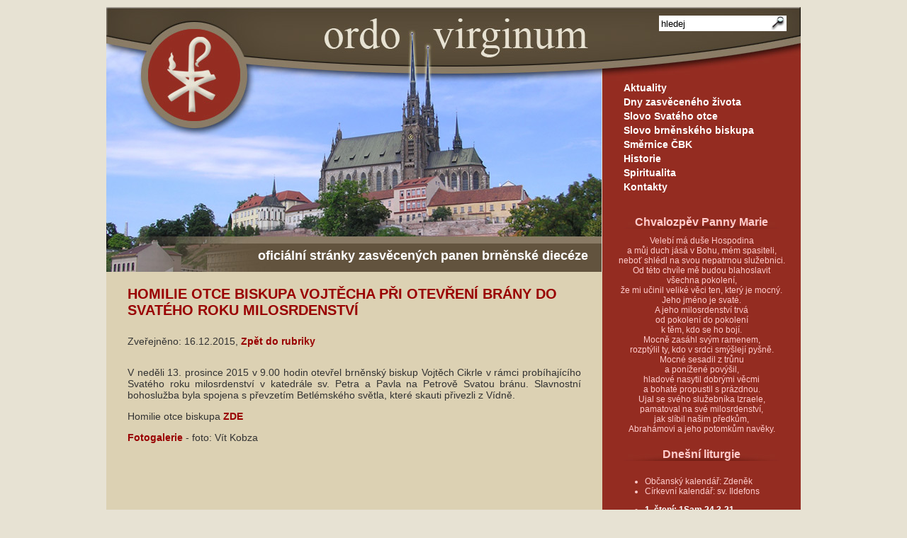

--- FILE ---
content_type: text/html; charset=UTF-8
request_url: https://ov.biskupstvi.cz/index.php?page=39
body_size: 2923
content:
<!DOCTYPE html PUBLIC "-//W3C//DTD XHTML 1.0 Transitional//EN" "http://www.w3.org/TR/xhtml1/DTD/xhtml1-transitional.dtd">
<html xmlns="http://www.w3.org/1999/xhtml">
<head>
<title>Ordo Virginum - Homilie otce biskupa Vojtěcha při otevření brány do Svatého roku milosrdenství </title>
<link rel="shortcut icon" href="favicon.ico" />
<meta http-equiv="Content-Type" content="text/html; charset=utf-8" />
<meta name="author" content="Petroff, Mouser.cz" />
<meta name="keywords" content="" />
<meta name="description" content="Ordo Virginum - Oficiální stránky zasvěcených panen brněnské diecéze" />
 
<link rel="alternate" type="application/rss+xml" title="RSS 2.0" href="http://ov.biskupstvi.cz/rss.php" />
<link rel="stylesheet" type="text/css" href="css/styly.css" media="all" />
<link rel="stylesheet" type="text/css" href="css/calendar.css" media="screen" />
<link rel="stylesheet" href="css/jquery.fancybox-1.3.0.css" type="text/css" media="screen" />
<script type="text/javascript" src="http://code.jquery.com/jquery-1.4.1.min.js"></script>
<script type="text/javascript" src="js/jquery.fancybox-1.3.0.pack.js"></script>
<script type="text/javascript" src="js/jquery.easing-1.3.pack.js"></script>
<script type="text/javascript" src="js/jquery.mousewheel-3.0.2.pack.js"></script>
<script type="text/javascript" src="js/custom.js"></script>
</head>
<body>

<div id="top-ram">
	<div id="top-in">
    <p>Ordo Virginum</p>
    <div id="top1">
      <form class="search" name="search" method="post" action="index.php">
        <input class="policko" name="hledej" size="15" maxlength="30" type="text" value="hledej" onFocus="this.value=''">
        <input class="lupa" type="image" src="images/lupa.png" title="Spusť vyhledávání">
      </form>
    </div>
	</div>
</div>

<div id="middle-ram">
  <div id="middle-in">
    <div id="col0">
      <div id="top2"><span>oficiální stránky zasvěcených panen brněnské diecéze</span></div>
      <div class="fix0">
        <h1>Homilie otce biskupa Vojtěcha při otevření brány do Svatého roku milosrdenství </h1>
       <div class="obsah-blok"><div class="fix-obsah-blok">
       <p>Zveřejněno: 16.12.2015, <a href="index.php?page=aktuality"  title="Zpět do rubriky Aktuality">Zpět do rubriky</a></p>
       </div><p>V neděli  13. prosince 2015 v 9.00 hodin  otevřel brněnsk&yacute; biskup Vojtěch Cikrle  v r&aacute;mci prob&iacute;haj&iacute;c&iacute;ho Svat&eacute;ho roku milosrdenstv&iacute; v katedr&aacute;le sv. Petra a Pavla  na Petrově Svatou br&aacute;nu. Slavnostn&iacute; bohoslužba byla spojena s převzet&iacute;m Betl&eacute;msk&eacute;ho světla, kter&eacute; skauti přivezli z V&iacute;dně. </p>
<p>Homilie otce biskupa <a href="http://www.biskupstvi.cz/storage/akt/mse-brana-milosrdenstvi.mp3">ZDE</a> </p>
<p><a href="https://www.facebook.com/media/set/?set=a.1033486700016035.1073741834.350466871651358&amp;type=1&amp;l=8948fdb8b6">Fotogalerie </a>- foto: V&iacute;t Kobza</p></div><div class="obsah-blok-bottom"></div>      </div>
    </div>	
    <div id="col2">
      <div class="fix2">
        <div class="blok02"><div class="blok02-nad">Menu</div><div class="blok02-obsah"><div class="fixbl02"><div class="menutop"></div>
<ul class="menu">
<li><a href="index.php?page=aktuality" title="Aktuality" class="submenu">Aktuality</a>
</li>
<li><a href="index.php?page=dzz" title="" class="submenu">Dny zasvěceného života</a>
</li>
<li><a href="index.php?page=slovo-svateho-otce" title="Slovo Svatého otce" class="submenu">Slovo Svatého otce</a>
</li>
<li><a href="index.php?page=slovo-brnenskeho-biskupa" title="Slovo brněnského biskupa" class="submenu">Slovo brněnského biskupa</a>
</li>
<li><a href="index.php?page=smernice-cbk" title="Směrnice ČBK" class="submenu">Směrnice ČBK</a>
</li>
<li><a href="index.php?page=historie" title="Historie" class="submenu">Historie</a>
</li>
<li><a href="index.php?page=spiritualita" title="Spiritualita" class="submenu">Spiritualita</a>
</li>
<li><a href="index.php?page=kontakty" title="Kontakty" class="submenu">Kontakty</a>
</li>
</ul>
<div class="menubottom"></div>
</div></div><div class="blok02-pod"></div></div><div class="blok01"><div class="blok01-nad">Chvalozpěv Panny Marie</div><div class="blok01-obsah"><div class="fixbl01"><p style="text-align: center;">Veleb&iacute; m&aacute; du&scaron;e Hospodina<br />
a můj duch j&aacute;s&aacute; v Bohu, m&eacute;m spasiteli,<br />
neboť shl&eacute;dl na svou nepatrnou služebnici.<br />
Od t&eacute;to chv&iacute;le mě budou blahoslavit<br />
v&scaron;echna pokolen&iacute;,<br />
že mi učinil velik&eacute; věci ten, kter&yacute; je mocn&yacute;.<br />
Jeho jm&eacute;no je svat&eacute;.<br />
A jeho milosrdenstv&iacute; trv&aacute;<br />
od pokolen&iacute; do pokolen&iacute;<br />
k těm, kdo se ho boj&iacute;.<br />
Mocně zas&aacute;hl sv&yacute;m ramenem,<br />
rozpt&yacute;lil ty, kdo v srdci sm&yacute;&scaron;lej&iacute; py&scaron;ně.<br />
Mocn&eacute; sesadil z trůnu<br />
a pon&iacute;žen&eacute; pov&yacute;&scaron;il,<br />
hladov&eacute; nasytil dobr&yacute;mi věcmi<br />
a bohat&eacute; propustil s pr&aacute;zdnou.<br />
Ujal se sv&eacute;ho služebn&iacute;ka Izraele,<br />
pamatoval na sv&eacute; milosrdenstv&iacute;,<br />
jak sl&iacute;bil na&scaron;im předkům,<br />
Abrah&aacute;movi a jeho potomkům navěky.</p></div></div><div class="blok01-pod"></div></div><div class="blok01"><div class="blok01-nad">Dnešní liturgie</div><div class="blok01-obsah"><div class="fixbl01"><ul><li>Občanský kalendář: Zdeněk </li><li>Církevní kalendář: sv. Ildefons </li></ul><ul><li><a href='http://www.katolik.cz/redirbiblex.asp?c=9&url=1%20Samuelova%2024,3-10' onclick='return!window.open(this.href);'>1. čtení: 1Sam 24,3-21 </a></li><li><a href='http://www.katolik.cz/redirbiblex.asp?c=9&url=zalmy%2057%20' onclick='return!window.open(this.href);'>Žalm: Zl 57 </a></li><li><a href='' onclick='return!window.open(this.href);'>2. čtení:  </a></li><li><a href='http://www.katolik.cz/redirbiblex.asp?c=9&url=marek%203,13-20' onclick='return!window.open(this.href);'>Evangelium: Mk 3,13-19 </a></li></ul><p style="font-size: 10px;font-style: italic;text-align: right;">Zdroj: <a href="http://www.katolik.cz" target="_blank">www.katolik.cz</a></p><ul><li><a href="https://lh.kbs.sk/cz/default.htm" target="_blank">Liturgie hodin</a></li></ul></div></div><div class="blok01-pod"></div></div><div class="blok01"><div class="blok01-nad">Odkazy</div><div class="blok01-obsah"><div class="fixbl01"><p style="text-align: center;"><a target="_blank" href="http://www.vezmiacti.cz/index.php?page=cetba-bible"><img alt="Vezmi a čti" style="border-style:solid;border-color:#cccccc;border-width:1px; margin-bottom:3px; margin-top:3px;" src="storage/vacb.jpg" /></a></p>
<p style="text-align: center;"><a target="_blank" href="http://www.nikodemovanoc.cz/"><img alt="Nikod&eacute;mova noc" style="border-style:solid;border-color:#cccccc;border-width:1px;margin-right:5px;margin-top:10px;" src="storage/niknoc.jpg" /></a></p>
<p style="text-align: center;"><a href="http://www.biskupstvi.cz/zs/"><img alt="St&aacute;l&aacute; zpovědn&iacute; služba" style="border-style:solid;border-color:#cccccc;border-width:1px; margin-bottom:3px; margin-top:3px;" src="storage/images/zpovedni_sluzba.png" /></a></p>
<p style="text-align: center;"><a href="http://kaplan-nemocnice.cz/kontakty-na-nemocnicni-kaplany/"><img alt="Duchovní služba v nemocnicích" style="border-style:solid;border-color:#cccccc;border-width:1px; margin-bottom:3px; margin-top:3px;" src="storage/images/nemocnicni_kaplani.png" /></a></p>
<p style="text-align: center;"><a href="http://www.ibohosluzby.cz/?IdCirkev=11&IdDieceze=1&pg=pravidelne"><img alt="Přehledy bohoslužeb" style="border-style:solid;border-color:#cccccc;border-width:1px; margin-bottom:3px; margin-top:3px;" src="storage/images/prehledy_bohosluzeb.png" /></a></p></div></div><div class="blok01-pod"></div></div>      </div>
    </div>
  </div>
</div>	

<div id="bottom-ram">
	<div id="bottom-in">
    <div id="bottom-in2"><a href="index.php?page=mapa-webu" title="Mapa webu">Mapa webu</a> | <a href="./rss.php" title="RSS 2.0" target="_blank">RSS 2.0</a> | <a href="https://ov.biskupstvi.cz/admin.php" title="Administrace" target="_blank">Administrace</a> | Redakční systém, webdesign <a href="http://www.mouser.cz" title="Mouser.cz" target="_blank">Mouser.cz</a>, 2011</div>  </div>
</div>

</body>
</html>

--- FILE ---
content_type: text/css
request_url: https://ov.biskupstvi.cz/css/styly.css
body_size: 3201
content:
/* obecne styly */
body {
	font-family: Arial, Helvetica, sans-serif;
	font-size: 12px;
	margin: 0px;
	color: #333;
	background-color: #e7e2d3;
	padding-top: 0px;
	padding-right: 0px;
	padding-bottom: 0px;
	padding-left: 0px;
}
abbr, acronym {
	cursor:help;
}
.nastred {
	text-align: center;
}
.vpravo {
	text-align: right;
	border: 2px solid #0066FF;
}
.skryt {
	display: none;
}

/* mezera mezi obsahem a okrajem */
.fix0 {
	overflow: auto;
	padding: 0px;
	text-align: justify;
	vertical-align: top;
	margin-top: 0px;
	margin-right: 30px;
	margin-bottom: 0px;
	margin-left: 30px;
}
.fix1 {
	margin-right: 0px;
	margin-left: 0px;
	padding: 0px;
	margin-top: 0px;
	margin-bottom: 0px;
	text-align: justify;
	vertical-align: top;
}
.fixbl01 {
	margin-right: 20px;
	margin-left: 20px;
}
.fix2 {
	margin-right: 0px;
	margin-left: 0px;
	overflow: auto;
	padding: 0px;
	margin-top: 0px;
	margin-bottom: 0px;
	text-align: justify;
	vertical-align: top;
}
.fixbl {
	margin: 10px;
}
.fixbl03 {
	margin-right: 10px;
	margin-left: 20px;
}
.fixbl04 {
	margin-right: 10px;
	margin-left: 20px;
	text-align: justify;
}
.fix00 {
	overflow: auto;
	padding: 0px;
	text-align: justify;
	vertical-align: top;
	margin-top: 0px;
	margin-right: 10px;
	margin-bottom: 0px;
	margin-left: 10px;
}
.fixf {
	margin-right: 20px;
	margin-left: 20px;
	overflow: auto;
	padding-bottom: 20px;
}
.fix-okraj {
	margin-right: 0px;
	margin-left: 0px;
	padding-top: 0px;
	padding-bottom: 0px;
}
.fixbl p {
	padding: 0px;
	margin-top: 0px;
	margin-right: 0px;
	margin-bottom: 5px;
	margin-left: 0px;
}
.fixbl ul {
	padding: 0px;
	margin-top: 17px;
	margin-right: 0px;
	margin-bottom: 0px;
	margin-left: 30px;
	text-align: left;
}
.fix-obsah-blok {
	overflow: auto;
	text-align: justify;
	vertical-align: top;
	margin-top: 0px;
	margin-right: 0px;
	margin-bottom: 0px;
	margin-left: 0px;
	padding: 0px;
}
.obsah-blok-bottom {
	font-size: 1px;
	height: 20px;
}

/* nadpisy */
h1, h2, h3, h4 {
	font-family: "trebuchet ms", helvetica, arial, sans-serif;
}
h1 {
	font-size: 20px;
	margin-top: 0px;
	margin-right: 0px;
	margin-bottom: 10px;
	margin-left: 0px;
	text-align: left;
	color: #900;
	position: relative;
	font-weight: bold;
	text-transform: uppercase;
	padding: 0px;
}
h2 {
	font-size: 18px;
	padding: 0px;
	margin-top: 10px;
	margin-right: 0px;
	margin-bottom: 0px;
	margin-left: 0px;
	text-align: left;
}
/* odkazy */
a {
	color:#333333;
	font-weight:bold;
	text-decoration:none;
}
a:hover {
	color: #333333;
	text-decoration: underline;
}
a.nahled {
	position: relative;
	height: 180px;
	width: 110px;
	margin: 2px;
	background-color: #FFFFFF;
	display: block;
	float: left;
	overflow: auto;
	text-align: center;
	font-weight: normal;
	text-decoration: none;
	font-size: 12px;
	padding-top: 5px;
	padding-right: 0px;
	padding-bottom: 0px;
	padding-left: 0px;
}
a.nahled:hover {
	text-decoration: none;
}
a.sipka2 {
	color: #FFFFFF;
	text-decoration: none;
}
a.sipka2:hover {
	color: #000000;
}
a.celyclanek {
	color: #FFFFFF;
	text-decoration: none;
}
a.celyclanek:hover {
	color: #000000;
}
a.ikony {
	margin-top: 2px;
	margin-bottom: 2px;
}
a.ikony img {
	border-top-style: none;
	border-right-style: none;
	border-bottom-style: none;
	border-left-style: none;
}

/* hlavicka */
#top-ram {
	position:relative;
	width:100%;
	height: 104px;
	margin-top: 10px;
}
#logo {
	position: absolute;
	left: 0px;
	top: 0px;
	height: 205px;
	width: 980px;
}
#top-in {
	position: relative;
	height: 104px;
	width: 980px;
	margin-right: auto;
	margin-left: auto;
	margin-top: 0px;
}
#top-in p, #podnadpis p {
	display:none;
}
#podnadpis {
	position: absolute;
	height: 44px;
	width: 980px;
	top: 190px;
	background-attachment: scroll;
	background-image: url(../images/podnadpis.gif);
	background-repeat: no-repeat;
	background-position: left top;
}

/* stred - obsah */
#middle-ram {
	position:relative;
	width:100%;
	margin-top: 0px;
	margin-bottom: 0px;
}
#middle-in {
	position: relative;
	height: auto;
	width: 980px;
	text-align: left;
	overflow: auto;
	margin-right: auto;
	margin-left: auto;
	background-attachment: scroll;
	background-image: url(../images/bg_obsah.jpg);
	background-repeat: repeat-y;
	background-position: left top;
}

/* paticka */
#bottom-ram {
	position:relative;
	width:100%;
	height: 100px;
	margin-bottom: 10px;
	margin-top: 0px;
	padding-top: 0px;
}
#bottom-in {
	position: relative;
	height: 100px;
	width: 980px;
	margin-right: auto;
	margin-left: auto;
	background-attachment: scroll;
	background-image: url(../images/paticka.jpg);
	background-repeat: no-repeat;
	background-position: left top;
	color: #CCCCCC;
	font-size: 12px;
	font-weight: normal;
	margin-top: 0px;
	margin-bottom: 0px;
	padding: 0px;
	text-align: center;
	line-height: 39px;
}
#bottom-in2 {
	margin-top: 0px;
	margin-right: 10px;
	margin-bottom: 0px;
	margin-left: 10px;
	padding-top: 50px;
	padding-bottom: 0px;
}

/* sektory - sloupce */
#col0 {
	width:700px;
	font-style:normal;
	font-weight: normal;
	font-variant: normal;
	color: #333333;
	overflow: auto;
	float: left;
	padding-top: 0px;
	padding-bottom: 0px;
	padding-left: 0px;
	position: relative;
	height: auto;
	vertical-align: top;
	margin-right: 0px;
	margin-left: 0px;
	padding-right: 0px;
}
#col1 {
	width:200px;
	font-style:normal;
	font-weight: normal;
	font-variant: normal;
	color: #333333;
	float: left;
	overflow: visible;
	position: relative;
	vertical-align: top;
	}
#col2 {
	width:280px;
	font-style:normal;
	font-weight: normal;
	font-variant: normal;
	color: #333333;
	float: left;
	overflow: auto;
	position: relative;
	vertical-align: top;
	}
#col1 p {
	text-align:justify;
	margin-top: 0px;
	margin-right: 0px;
	margin-bottom: 0px;
	margin-left: 0px;
	}
#col2 p {
	text-align:justify;
	margin-top: 0px;
	margin-right: 0px;
	margin-bottom: 0px;
	margin-left: 0px;
}
#col2 a {
	color: #FFF;
}
.bl-2 {
	background-color: #FBE374;
	height: 250px;
	width: 350px;
	position: relative;
	float: left;
	display: block;
	margin-right: 10px;
	margin-bottom: 10px;
	color: #333333;
	overflow: hidden;
}
.blnadpis {
	font-weight: bold;
}
img.nahled1 {
	background-attachment: scroll;
	background-image: url(../images/bg_nahled2.png);
	background-repeat: no-repeat;
	background-position: center center;
	padding: 5px;
	height: 110px;
	width: 110px;
	position: relative;
	float: left;
	margin-right: 10px;
	background-color: #FFFFFF;
}

/* bloky */
.blok01-nad {
	overflow: auto;
	position: relative;
	font-size: 16px;
	font-style: normal;
	font-weight: bold;
	color: #FCC;
	margin-right: 30px;
	margin-left: 30px;
	text-align: center;
	background-attachment: scroll;
	background-image: url(../images/blok_nadpis.jpg);
	background-repeat: no-repeat;
	background-position: center top;
}
.blok01-obsah {
	color: #FCC;
	overflow: auto;
	position: relative;
	height: auto;
	padding-bottom: 20px;
	padding-top: 10px;
	padding-right: 0px;
	padding-left: 0px;
}
.blok03-nad {
	background-attachment: scroll;
	background-image: url(../images/blok3_top.png);
	background-repeat: no-repeat;
	background-position: left top;
	overflow: auto;
	position: relative;
	height: 40px;
	width: 250px;
	font-size: 14px;
	font-style: normal;
	font-weight: bold;
	color: #FFFFFF;
	line-height: 39px;
	text-indent: 20px;
	text-transform: uppercase;
	margin-bottom: 1px;
}
.blok03-obsah {
	font-size: 12px;
	font-weight: normal;
	color: #333333;
	overflow: auto;
	position: relative;
	height: auto;
	width: 250px;
	padding-bottom: 1px;
	background-attachment: scroll;
	background-color: #D8E9EF;
	background-image: url(../images/blok3_in.png);
	background-repeat: no-repeat;
	background-position: left top;
	padding-top: 10px;
}
.blok04-nad {
	background-attachment: scroll;
	background-image: url(../images/blok3_top.png);
	background-repeat: no-repeat;
	background-position: left top;
	overflow: auto;
	position: relative;
	height: 40px;
	width: 250px;
	font-size: 14px;
	font-style: normal;
	font-weight: bold;
	color: #FFFFFF;
	line-height: 39px;
	text-indent: 20px;
	text-transform: uppercase;
	margin-bottom: 1px;
}
.blok04-obsah {
	font-size: 12px;
	font-weight: normal;
	color: #333333;
	overflow: auto;
	position: relative;
	height: auto;
	width: 250px;
	padding-bottom: 1px;
	background-attachment: scroll;
	background-color: #D8E9EF;
	background-image: url(../images/blok3_in.png);
	background-repeat: no-repeat;
	background-position: left top;
	padding-top: 10px;
}
.ilustrace {
	height: 120px;
	width: 120px;
	position: relative;
	text-align: center;
	margin: 10px;
}
.ilvlevo {
	position: relative;
}
.ilvpravo {
	margin-left: 20px;
	position: relative;
	float: right;
	border: 5px solid #666666;
}
img.ilustrace  {
	margin-top: 7px;
	background-attachment: scroll;
	background-image: url(../images/foto_nahled.png);
	background-repeat: no-repeat;
	background-position: left top;
	padding: 5px;
}
.obsah-blok {
	position: relative;
	height: auto;
	width: 640px;
	color: #333333;
	text-align: justify;
	font-size: 14px;
	font-weight: normal;
	overflow: auto;
}
.obsah-blok h2 {
	color: #62533e;
	margin-bottom: 10px;
}
.clanek-nahled {
	display: block;
	clear: both;
	margin-bottom: 10px;
	overflow: auto;
}
#upoutavka {
	background-attachment: scroll;
	background-image: url(../images/upoutavky.png);
	background-repeat: no-repeat;
	background-position: left top;
	vertical-align: bottom;
	position: relative;
	height: 125px;
	width: 980px;
	overflow: auto;
}
.obsah-blok a {
	color: #900;
	text-decoration: none;
}
.obsah-blok a:hover,.obsah-blok a:active {
	color: #900;
	text-decoration: underline;
}

/* strankovani */
.str {
	margin-top: 0px;
	margin-right: 0px;
	margin-bottom: 0px;
	margin-left: 0px;
	text-align: center;
}
.strankovani {
	padding-top: 0px;
	padding-right: 5px;
	padding-bottom: 0px;
	padding-left: 5px;
	color: #FFFFFF;
	background-color: #990000;
	margin-right: 1px;
	margin-left: 1px;
}
a.strankovani:hover {
	color: #FFFFFF;
	text-decoration: none;
	background-color: #CC0000;
}
.strankovani2 {
	padding-top: 2px;
	padding-right: 5px;
	padding-bottom: 2px;
	padding-left: 5px;
	background-color: #E1EFA8;
	margin-right: 1px;
	margin-left: 1px;
}
.blok02-obsah {
	font-size: 12px;
	font-weight: normal;
	color: #333333;
	overflow: auto;
	position: relative;
	height: auto;
	padding: 0px;
	margin-top: 0px;
	margin-right: 0px;
	margin-bottom: 30px;
	margin-left: 0px;
}
.blok05 {
	margin-bottom: 10px;
}
.blok02-nad {
	overflow: auto;
	position: relative;
	display: none;
}
.mimotext {
	float: right;
	position: relative;
	font-size: 10px;
	font-style: normal;
	font-weight: normal;
	color: #666666;
	margin-top: 0px;
	width: 120px;
	margin-bottom: 10px;
	margin-left: 20px;
	margin-right: 0px;
}
.perex {
	float: left;
	position: relative;
	width: 360px;
}
.celyclanek {
	position: relative;
	display: block;
	line-height: 25px;
	font-size: 12px;
	font-style: normal;
	font-weight: bold;
	background-color: #FFF;
	margin-top: 10px;
	text-align: center;
	width: 118px;
	margin-bottom: 10px;
}
.apendix {
	display: block;
	height: auto;
	width: 100%;
	color: #333;
	font-size: 12px;
	text-align: left;
}
.sipka2 {
	background-attachment: scroll;
	background-image: url(../images/sipka2.png);
	background-repeat: no-repeat;
	background-position: left top;
	position: relative;
	height: 26px;
	width: 150px;
	display: block;
	line-height: 25px;
	text-indent: 10px;
	font-size: 12px;
	font-style: normal;
	font-weight: bold;
}.search {
	position: relative;
	height: 22px;
	width: 180px;
	display: block;
	left: 780px;
	padding: 0px;
	margin-top: 0px;
	margin-right: 0px;
	margin-bottom: 0px;
	margin-left: 0px;
	top: 12px;
	background-color: #FFFFFF;
}
#top1 #ikonky {
	position: absolute;
	display: block;
	float: right;
	height: 27px;
	width: auto;
	right: 10px;
	top: 7px;
}
.policko {
	border:none;
	position: relative;
	height: 20px;
	width: 140px;
	background-color: #FFFFFF;
	margin: 0px;
	padding: 0px;
	top: -4px;
	left: 3px;
}
.lupa {
	padding: 0px;
	position: relative;
	height: 20px;
	width: 20px;
	top: 1px;
	margin-top: 0px;
	margin-right: 0px;
	margin-bottom: 0px;
	margin-left: 15px;
}
.paticka1 {
	font-size: 10px;
	color: #333333;
	top: 10px;
	display: block;
	position: absolute;
	left: 20px;
}
.paticka2 {
	font-size: 10px;
	color: #333333;
	top: 10px;
	display: block;
	position: absolute;
	left: 300px;
}
legend {
	background-color: #3161a5;
	padding: 5px;
}
#navigace {
	position: absolute;
	left: 10px;
	top: 12px;
	font-size: 12px;
	color: #FFF;
	display: block;
	height: 30px;
}
#navigace a {
	color: #FFF;
	font-weight: bold;
	text-decoration: none;
}
#navigace a:hover {
	color: #FFF;
	text-decoration: underline;
}
#bottom-in a, #bottom-in2 a, #bottom-in3 a {
	color: #CCCCCC;
	text-decoration: none;
	font-size: 12px;
	font-weight: normal;
}
#bottom-in a:hover, #bottom-in2 a:hover, #bottom-in3 a:hover {
	color: #CCCCCC;
	text-decoration: underline;
}
.bl-1 {
	background-color: #E1EFA8;
	display: block;
	float: left;
	height: 250px;
	width: 350px;
	margin-right: 10px;
	position: relative;
	margin-bottom: 10px;
	color: #333333;
	overflow: hidden;
}
img.nahled2 {
	background-attachment: scroll;
	background-image: url(../images/bg_nahled2.png);
	background-repeat: no-repeat;
	background-position: center center;
	padding: 5px;
	height: 110px;
	width: 110px;
	position: relative;
	float: right;
	margin-left: 10px;
	background-color: #FFFFFF;
}
#topline {
	position: absolute;
	left: 0px;
	top: 10px;
	font-size: 12px;
	color: #FFF;
	display: block;
	height: 30px;
	width: 980px;
}
#hlavicka2 {
	font-size: 14px;
	color: #333333;
	position: absolute;
	height: 120px;
	width: 250px;
	left: 350px;
	top: 60px;
}
.blzvyrazneni {
	display: block;
	position: relative;
	height: 120px;
	overflow: hidden;
}
.vice {
	text-align: right;
	font-style: italic;
}

.bl-1 h2 {
	color: #360;
}

#bottom-in3 {
	margin-top: 0px;
	margin-right: 10px;
	margin-bottom: 0px;
	margin-left: 10px;
	padding-top: 10px;
	padding-bottom: 10px;
	display: block;
	float: left;
}
#bottom-in4 {
	margin-top: 0px;
	margin-right: 10px;
	margin-bottom: 0px;
	margin-left: 10px;
	padding-top: 10px;
	padding-bottom: 10px;
	display: block;
	float: left;
}

img.nahled0 {
	background-attachment: scroll;
	background-image: url(../images/bg_nahled2.png);
	background-repeat: no-repeat;
	background-position: center center;
	padding: 5px;
	height: 110px;
	width: 110px;
	position: relative;
	background-color: #FFFFFF;
	margin-bottom: 10px;
}
a.nahled img {
	border-top-style: none;
	border-right-style: none;
	border-bottom-style: none;
	border-left-style: none;
}
img.nahled3 {
	background-attachment: scroll;
	background-image: url(../images/bg_nahled2.png);
	background-repeat: no-repeat;
	background-position: center center;
	padding: 5px;
	height: 110px;
	width: 110px;
	position: relative;
	background-color: #FFFFFF;
	margin-bottom: 0px;
	display: block;
	float: right;
}
.mimotext2 {
	float: right;
	position: relative;
	font-size: 10px;
	font-style: normal;
	font-weight: normal;
	color: #666666;
	margin-top: 0px;
	width: 250px;
	margin-bottom: 0px;
	margin-left: 20px;
	margin-right: 0px;
}
hr {
	border-top-style: none;
	border-right-style: none;
	border-bottom-style: none;
	border-left-style: none;
	background-color: #666;
}

#motto {
	position: absolute;
	height: 300px;
	width: 80px;
	top: 0px;
	left: 179px;
}
.zoom1 {
	display: block;
	margin: 2px;
	float: left;
	border: 1px solid #accfdc;
	padding: 3px;
}
.zoomr {
	display: block;
	float: right;
	border: 1px solid #accfdc;
	padding: 3px;
	margin-top: 0px;
	margin-right: 0px;
	margin-bottom: 10px;
	margin-left: 10px;
}
.zooml {
	display: block;
	margin: 2px;
	float: left;
	border: 1px solid #accfdc;
	padding: 3px;
	margin-top: 0px;
	margin-right: 10px;
	margin-bottom: 10px;
	margin-left: 0px;
}
.zoom1 img, .zoomr img, .zooml img {
	border-top-style: none;
	border-right-style: none;
	border-bottom-style: none;
	border-left-style: none;
}
.bl-1 h2 a {
	color: #360;
}
.bl-2 h2 a {
	color: #CC6600;
}
.anketa-obr {
	display:block;
	float:left;
	position:relative;
	width:130px;
}
.anketa-text {
	display:block;
	float:left;
	position:relative;
	width:200px;
}.bl-3 {
	background-color: #AAD2F8;
	height: 250px;
	width: 350px;
	position: relative;
	float: left;
	display: block;
	margin-right: 10px;
	margin-bottom: 10px;
	color: #333333;
	overflow: hidden;
}
.bl-3 h2 {
	color: #173A81;
}
.bl-3 h2 a {
	color: #173A81;
}.ilobecne {
	position: relative;
	border: 5px solid #666666;
}
a.barvatextu {
	color: #0066CC;
}
a.barvatextu:hover {
	color: #F30;
}
.inputlogin {
	position: relative;
	width: 170px;
	margin-bottom: 10px;
	border-top-style: none;
	border-right-style: none;
	border-bottom-style: none;
	border-left-style: none;
	padding-top: 5px;
	padding-bottom: 5px;
	padding-right: 0px;
	padding-left: 0px;
}
#top1 {
	background-attachment: scroll;
	background-image: url(../images/hlavicka1.jpg);
	background-repeat: no-repeat;
	background-position: left top;
	position: relative;
	height: 104px;
	width: 980px;
}
#top2 {
	position: relative;
	height: 270px;
	width: 700px;
	background-attachment: scroll;
	background-image: url(../images/hlavicka2.jpg);
	background-repeat: no-repeat;
	background-position: left top;
	font-size: 18px;
	font-weight: bold;
	color: #FFF;
	text-align: right;
	margin-bottom: 20px;
}
#top2 span {
	position: relative;
	top: 237px;
	margin-right: 20px;
}
#top3 {
	background-attachment: scroll;
	background-image: url(../images/titul3.jpg);
	background-repeat: no-repeat;
	background-position: left top;
	position: relative;
	height: 41px;
	width: 980px;
}
.menutop {
	font-size: 1px;
}
.menubottom {
	font-size: 1px;
}
.blok03-pod {
	font-size: 1px;
	position: relative;
	height: 12px;
	width: 250px;
	background-attachment: scroll;
	background-image: url(../images/blok3_bottom.png);
	background-repeat: no-repeat;
	background-position: left top;
}
.blok04-pod {
	font-size: 1px;
	position: relative;
	height: 12px;
	width: 250px;
	background-attachment: scroll;
	background-image: url(../images/blok3_bottom.png);
	background-repeat: no-repeat;
	background-position: left top;
}


.menu, .menu ul
{
	list-style-type: none;   /* rusi nastaveni z rodicu */
	margin: 0px;
	padding: 0;
}
.menu li
{
	position: relative;
	text-align: left;
	/* padding: 0 2 0 10px; /*okraje textu v bunce polozky menu vlevo 10,vpravo 2*/
	height: 20px;
	line-height: 30px;
	width: 278px;
	display: block;    /* ramecek bunky menu */
	line-height: 20px;    /* pismo menu */
	color: white;
	font-weight: bold;
	font-style: normal;
	text-decoration: none;
	z-index: 5;            /* prekryti normalniho textu v okne */
	border-top-style: none;
	border-right-style: none;
	border-bottom-style: none;
	border-left-style: none;
	cursor: pointer;
	text-indent: 30px;
	font-size: 14px;
}
.menu {
	padding-bottom: 1px;
}

.menu a           /* vlastnosti odkazu */
{
	text-decoration: none;
	color: white;
	display: block;
}

.menu ul {             /* skryje vsechny submenu */
	visibility: hidden;
	position: absolute;
	left: 0;
	top: 0;
}

.menu li:hover          /* barva hover */
{
	text-decoration: underline;
}

.menu li:hover>ul             /* zobrazeni submenu pri hover menu */
{
	visibility: visible;
	top: 0px;            /* do vysky hoveru predchoziho menu */
	left: 0px;          /* do pozice vedle predchoziho menu */
}.perexfg {
	position: relative;
	width: 100%;
}
.blok02-pod {
	overflow: auto;
	position: relative;
	display: none;
}
.blok01-pod {
	overflow: auto;
	position: relative;
	font-size: 14px;
	font-style: normal;
	font-weight: bold;
	color: #FFFFFF;
	text-transform: uppercase;
}


--- FILE ---
content_type: application/javascript
request_url: https://ov.biskupstvi.cz/js/custom.js
body_size: 643
content:
$(document).ready(function() {

	/* This is basic - uses default settings */
	
	$("a.zoom1").fancybox();
	$("a.zoomr").fancybox();
	$("a.zooml").fancybox();
	
	/* Using custom settings */
	
	$("a.zoom2").fancybox({
		'titlePosition':      'outside',
    'hideOnContentClick': false
	});

	$("a.zoom").fancybox({
		'speedIn'		:	600, 
		'speedOut'		:	200, 
		'overlayShow'	:	false
	});
	
	$("#komentarform").fancybox({
		'width'				: 500,
		'height'			: 350,
    'autoScale'   : false,
    'transitionIn'		: 'none',
		'transitionOut'		: 'none',
		'type'				: 'iframe'
	});
	
});

function openPictureWindow_Fever(imageName,imageWidth,imageHeight,alt,posLeft,posTop) {
          newWindow = window.open("","newWindow","width="+imageWidth+",height="+imageHeight+",left="+posLeft+",top="+posTop);
          newWindow.document.open();
          newWindow.document.write('<html><title>'+alt+'</title><body bgcolor="#FFFFFF" leftmargin="0" topmargin="0" marginheight="0" marginwidth="0" onBlur="self.close()">'); 
          newWindow.document.write('<img src='+imageName+' width='+imageWidth+' height='+imageHeight+' alt='+alt+' />'); 
          newWindow.document.write('</body></html>');
          newWindow.document.close();
          newWindow.focus();
        }

function vypZap(skrytyobsah){
aa=document.getElementById(skrytyobsah).style; 
aa.display=(aa.display == 'block')?'none':'block';
}
